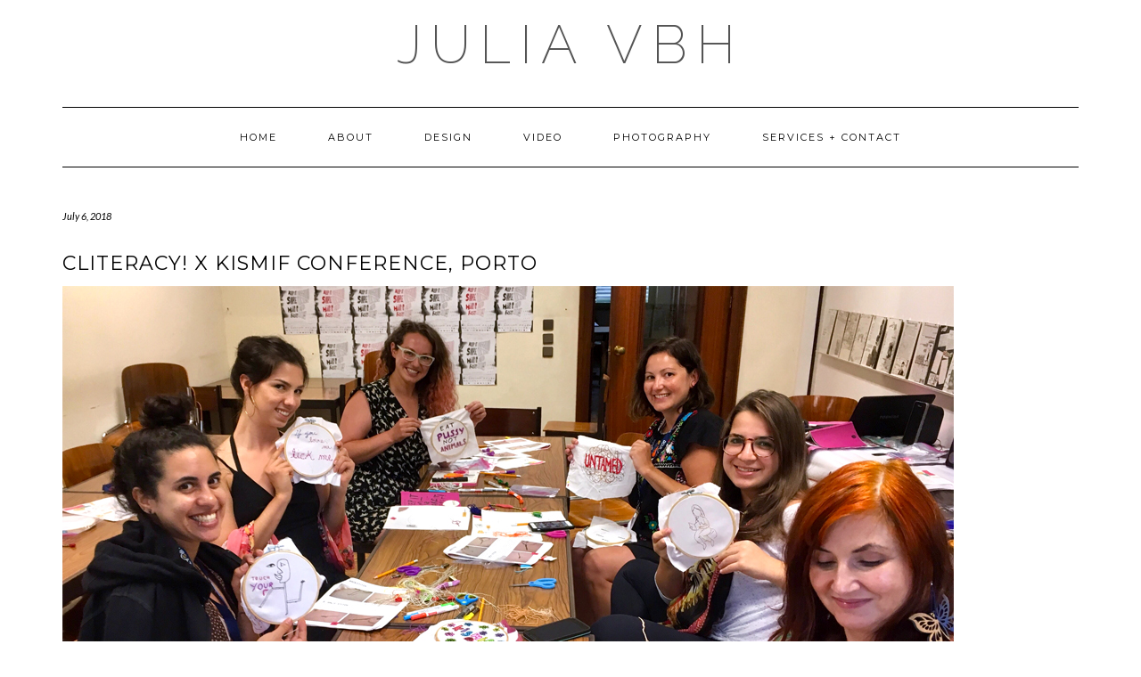

--- FILE ---
content_type: text/html; charset=UTF-8
request_url: http://juliavbh.com/cliteracy-x-kismif-conference-porto/
body_size: 5069
content:
<!DOCTYPE html>
<html lang="en">
<head>
    <meta charset="UTF-8" />
    <meta http-equiv="X-UA-Compatible" content="IE=edge" />
    <meta name="viewport" content="width=device-width, initial-scale=1" />
    	<link rel="pingback" href="http://juliavbh.com/xmlrpc.php">
	    <title>CLITERACY! X KISMIF Conference, Porto &#8211; julia vbh</title>
<link rel='dns-prefetch' href='//fonts.googleapis.com' />
<link rel='dns-prefetch' href='//s.w.org' />
<link href='https://fonts.gstatic.com' crossorigin rel='preconnect' />
<link rel="alternate" type="application/rss+xml" title="julia vbh &raquo; Feed" href="http://juliavbh.com/feed/" />
<link rel="alternate" type="application/rss+xml" title="julia vbh &raquo; Comments Feed" href="http://juliavbh.com/comments/feed/" />
<link rel="alternate" type="application/rss+xml" title="julia vbh &raquo; CLITERACY! X KISMIF Conference, Porto Comments Feed" href="http://juliavbh.com/cliteracy-x-kismif-conference-porto/feed/" />
		<script type="text/javascript">
			window._wpemojiSettings = {"baseUrl":"https:\/\/s.w.org\/images\/core\/emoji\/13.0.1\/72x72\/","ext":".png","svgUrl":"https:\/\/s.w.org\/images\/core\/emoji\/13.0.1\/svg\/","svgExt":".svg","source":{"concatemoji":"http:\/\/juliavbh.com\/wp-includes\/js\/wp-emoji-release.min.js?ver=5.6.14"}};
			!function(e,a,t){var n,r,o,i=a.createElement("canvas"),p=i.getContext&&i.getContext("2d");function s(e,t){var a=String.fromCharCode;p.clearRect(0,0,i.width,i.height),p.fillText(a.apply(this,e),0,0);e=i.toDataURL();return p.clearRect(0,0,i.width,i.height),p.fillText(a.apply(this,t),0,0),e===i.toDataURL()}function c(e){var t=a.createElement("script");t.src=e,t.defer=t.type="text/javascript",a.getElementsByTagName("head")[0].appendChild(t)}for(o=Array("flag","emoji"),t.supports={everything:!0,everythingExceptFlag:!0},r=0;r<o.length;r++)t.supports[o[r]]=function(e){if(!p||!p.fillText)return!1;switch(p.textBaseline="top",p.font="600 32px Arial",e){case"flag":return s([127987,65039,8205,9895,65039],[127987,65039,8203,9895,65039])?!1:!s([55356,56826,55356,56819],[55356,56826,8203,55356,56819])&&!s([55356,57332,56128,56423,56128,56418,56128,56421,56128,56430,56128,56423,56128,56447],[55356,57332,8203,56128,56423,8203,56128,56418,8203,56128,56421,8203,56128,56430,8203,56128,56423,8203,56128,56447]);case"emoji":return!s([55357,56424,8205,55356,57212],[55357,56424,8203,55356,57212])}return!1}(o[r]),t.supports.everything=t.supports.everything&&t.supports[o[r]],"flag"!==o[r]&&(t.supports.everythingExceptFlag=t.supports.everythingExceptFlag&&t.supports[o[r]]);t.supports.everythingExceptFlag=t.supports.everythingExceptFlag&&!t.supports.flag,t.DOMReady=!1,t.readyCallback=function(){t.DOMReady=!0},t.supports.everything||(n=function(){t.readyCallback()},a.addEventListener?(a.addEventListener("DOMContentLoaded",n,!1),e.addEventListener("load",n,!1)):(e.attachEvent("onload",n),a.attachEvent("onreadystatechange",function(){"complete"===a.readyState&&t.readyCallback()})),(n=t.source||{}).concatemoji?c(n.concatemoji):n.wpemoji&&n.twemoji&&(c(n.twemoji),c(n.wpemoji)))}(window,document,window._wpemojiSettings);
		</script>
		<style type="text/css">
img.wp-smiley,
img.emoji {
	display: inline !important;
	border: none !important;
	box-shadow: none !important;
	height: 1em !important;
	width: 1em !important;
	margin: 0 .07em !important;
	vertical-align: -0.1em !important;
	background: none !important;
	padding: 0 !important;
}
</style>
	<link rel='stylesheet' id='wp-block-library-css'  href='http://juliavbh.com/wp-includes/css/dist/block-library/style.min.css?ver=5.6.14' type='text/css' media='all' />
<link rel='stylesheet' id='contact-form-7-css'  href='http://juliavbh.com/wp-content/plugins/contact-form-7/includes/css/styles.css?ver=5.3.2' type='text/css' media='all' />
<link rel='stylesheet' id='bwg_fonts-css'  href='http://juliavbh.com/wp-content/plugins/photo-gallery/css/bwg-fonts/fonts.css?ver=0.0.1' type='text/css' media='all' />
<link rel='stylesheet' id='sumoselect-css'  href='http://juliavbh.com/wp-content/plugins/photo-gallery/css/sumoselect.min.css?ver=3.4.6' type='text/css' media='all' />
<link rel='stylesheet' id='mCustomScrollbar-css'  href='http://juliavbh.com/wp-content/plugins/photo-gallery/css/jquery.mCustomScrollbar.min.css?ver=3.1.5' type='text/css' media='all' />
<link rel='stylesheet' id='bwg_frontend-css'  href='http://juliavbh.com/wp-content/plugins/photo-gallery/css/styles.min.css?ver=1.6.10' type='text/css' media='all' />
<link rel='stylesheet' id='kale-fonts-css'  href='https://fonts.googleapis.com/css?family=Montserrat%3A400%2C700%7CLato%3A400%2C700%2C300%2C300italic%2C400italic%2C700italic%7CRaleway%3A200%7CCaveat&#038;subset=latin%2Clatin-ext' type='text/css' media='all' />
<link rel='stylesheet' id='bootstrap-css'  href='http://juliavbh.com/wp-content/themes/kale/assets/css/bootstrap.min.css?ver=5.6.14' type='text/css' media='all' />
<link rel='stylesheet' id='bootstrap-select-css'  href='http://juliavbh.com/wp-content/themes/kale/assets/css/bootstrap-select.min.css?ver=5.6.14' type='text/css' media='all' />
<link rel='stylesheet' id='smartmenus-bootstrap-css'  href='http://juliavbh.com/wp-content/themes/kale/assets/css/jquery.smartmenus.bootstrap.css?ver=5.6.14' type='text/css' media='all' />
<link rel='stylesheet' id='font-awesome-css'  href='http://juliavbh.com/wp-content/themes/kale/assets/css/font-awesome.min.css?ver=5.6.14' type='text/css' media='all' />
<link rel='stylesheet' id='owl-carousel-css'  href='http://juliavbh.com/wp-content/themes/kale/assets/css/owl.carousel.css?ver=5.6.14' type='text/css' media='all' />
<link rel='stylesheet' id='kale-style-css'  href='http://juliavbh.com/wp-content/themes/kale/style.css?ver=5.6.14' type='text/css' media='all' />
<script type='text/javascript' src='http://juliavbh.com/wp-includes/js/jquery/jquery.min.js?ver=3.5.1' id='jquery-core-js'></script>
<script type='text/javascript' src='http://juliavbh.com/wp-includes/js/jquery/jquery-migrate.min.js?ver=3.3.2' id='jquery-migrate-js'></script>
<script type='text/javascript' src='http://juliavbh.com/wp-content/plugins/photo-gallery/js/jquery.sumoselect.min.js?ver=3.4.6' id='sumoselect-js'></script>
<script type='text/javascript' src='http://juliavbh.com/wp-content/plugins/photo-gallery/js/jquery.mobile.min.js?ver=1.4.5' id='jquery-mobile-js'></script>
<script type='text/javascript' src='http://juliavbh.com/wp-content/plugins/photo-gallery/js/jquery.mCustomScrollbar.concat.min.js?ver=3.1.5' id='mCustomScrollbar-js'></script>
<script type='text/javascript' src='http://juliavbh.com/wp-content/plugins/photo-gallery/js/jquery.fullscreen.min.js?ver=0.6.0' id='jquery-fullscreen-js'></script>
<script type='text/javascript' id='bwg_frontend-js-extra'>
/* <![CDATA[ */
var bwg_objectsL10n = {"bwg_field_required":"field is required.","bwg_mail_validation":"This is not a valid email address.","bwg_search_result":"There are no images matching your search.","bwg_select_tag":"Select Tag","bwg_order_by":"Order By","bwg_search":"Search","bwg_show_ecommerce":"Show Ecommerce","bwg_hide_ecommerce":"Hide Ecommerce","bwg_show_comments":"Show Comments","bwg_hide_comments":"Hide Comments","bwg_restore":"Restore","bwg_maximize":"Maximize","bwg_fullscreen":"Fullscreen","bwg_exit_fullscreen":"Exit Fullscreen","bwg_search_tag":"SEARCH...","bwg_tag_no_match":"No tags found","bwg_all_tags_selected":"All tags selected","bwg_tags_selected":"tags selected","play":"Play","pause":"Pause","is_pro":"","bwg_play":"Play","bwg_pause":"Pause","bwg_hide_info":"Hide info","bwg_show_info":"Show info","bwg_hide_rating":"Hide rating","bwg_show_rating":"Show rating","ok":"Ok","cancel":"Cancel","select_all":"Select all","lazy_load":"0","lazy_loader":"http:\/\/juliavbh.com\/wp-content\/plugins\/photo-gallery\/images\/ajax_loader.png","front_ajax":"0","bwg_tag_see_all":"see all tags","bwg_tag_see_less":"see less tags"};
/* ]]> */
</script>
<script type='text/javascript' src='http://juliavbh.com/wp-content/plugins/photo-gallery/js/scripts.min.js?ver=1.6.10' id='bwg_frontend-js'></script>
<!--[if lt IE 9]>
<script type='text/javascript' src='http://juliavbh.com/wp-content/themes/kale/assets/js/html5shiv.min.js?ver=3.7.0' id='kale-html5-js'></script>
<![endif]-->
<!--[if lt IE 9]>
<script type='text/javascript' src='http://juliavbh.com/wp-content/themes/kale/assets/js/respond.min.js?ver=1.3.0' id='kale-respond-js'></script>
<![endif]-->
<link rel="https://api.w.org/" href="http://juliavbh.com/wp-json/" /><link rel="alternate" type="application/json" href="http://juliavbh.com/wp-json/wp/v2/posts/170" /><link rel="EditURI" type="application/rsd+xml" title="RSD" href="http://juliavbh.com/xmlrpc.php?rsd" />
<link rel="wlwmanifest" type="application/wlwmanifest+xml" href="http://juliavbh.com/wp-includes/wlwmanifest.xml" /> 
<meta name="generator" content="WordPress 5.6.14" />
<link rel="canonical" href="http://juliavbh.com/cliteracy-x-kismif-conference-porto/" />
<link rel='shortlink' href='http://juliavbh.com/?p=170' />
<link rel="alternate" type="application/json+oembed" href="http://juliavbh.com/wp-json/oembed/1.0/embed?url=http%3A%2F%2Fjuliavbh.com%2Fcliteracy-x-kismif-conference-porto%2F" />
<link rel="alternate" type="text/xml+oembed" href="http://juliavbh.com/wp-json/oembed/1.0/embed?url=http%3A%2F%2Fjuliavbh.com%2Fcliteracy-x-kismif-conference-porto%2F&#038;format=xml" />
<link rel="apple-touch-icon" sizes="180x180" href="/wp-content/uploads/fbrfg/apple-touch-icon.png">
<link rel="icon" type="image/png" sizes="32x32" href="/wp-content/uploads/fbrfg/favicon-32x32.png">
<link rel="icon" type="image/png" sizes="16x16" href="/wp-content/uploads/fbrfg/favicon-16x16.png">
<link rel="manifest" href="/wp-content/uploads/fbrfg/site.webmanifest">
<link rel="mask-icon" href="/wp-content/uploads/fbrfg/safari-pinned-tab.svg" color="#5bbad5">
<link rel="shortcut icon" href="/wp-content/uploads/fbrfg/favicon.ico">
<meta name="msapplication-TileColor" content="#da532c">
<meta name="msapplication-config" content="/wp-content/uploads/fbrfg/browserconfig.xml">
<meta name="theme-color" content="#ffffff"><style>.frontpage-banner:before, .frontpage-slider .owl-carousel-item:before{content:none;}</style>		<style type="text/css" id="wp-custom-css">
			ul.credit { display:none; }		</style>
		<style id="kirki-inline-styles"></style></head>

<body class="post-template-default single single-post postid-170 single-format-standard">

<div class="main-wrapper">
    <div class="container">
        
        <!-- Header -->
        <div class="header">
        
                        
            <!-- Header Row 2 -->
            <div class="header-row-2">
                <div class="logo">
                    					
												<div class="header-logo-text"><a href="http://juliavbh.com/">julia vbh</a></div>
											
                                    </div>
                            </div>
            <!-- /Header Row 2 -->
            
            
            <!-- Header Row 3 -->
            <div class="header-row-3">
                <nav class="navbar navbar-default">
                    <div class="navbar-header">
                        <button type="button" class="navbar-toggle collapsed" data-toggle="collapse" data-target=".header-row-3 .navbar-collapse" aria-expanded="false">
                        <span class="sr-only">Toggle Navigation</span>
                        <span class="icon-bar"></span>
                        <span class="icon-bar"></span>
                        <span class="icon-bar"></span>
                        </button>
                    </div>
                    <!-- Navigation -->
                    <div class="navbar-collapse collapse"><ul id="menu-menu-1" class="nav navbar-nav"><li id="menu-item-107" class="menu-item menu-item-type-custom menu-item-object-custom menu-item-home menu-item-107"><a href="http://juliavbh.com/">Home</a></li>
<li id="menu-item-126" class="menu-item menu-item-type-post_type menu-item-object-page menu-item-126"><a href="http://juliavbh.com/about-2/">about</a></li>
<li id="menu-item-119" class="menu-item menu-item-type-post_type menu-item-object-page menu-item-119"><a href="http://juliavbh.com/design/">design</a></li>
<li id="menu-item-75" class="menu-item menu-item-type-post_type menu-item-object-page menu-item-75"><a href="http://juliavbh.com/video/">Video</a></li>
<li id="menu-item-108" class="menu-item menu-item-type-post_type menu-item-object-page menu-item-108"><a href="http://juliavbh.com/photo/">photography</a></li>
<li id="menu-item-210" class="menu-item menu-item-type-post_type menu-item-object-page menu-item-210"><a href="http://juliavbh.com/services/">Services + Contact</a></li>
</ul></div>                    <!-- /Navigation -->
                </nav>
            </div>
            <!-- /Header Row 3 -->
            
            
        </div>
        <!-- /Header -->
        
        
<!-- Two Columns -->
<div class="row two-columns">

    <!-- Main Column -->
        <div class="main-column col-md-12">
        
        <!-- Post Content -->
        <div id="post-170" class="entry entry-post post-170 post type-post status-publish format-standard has-post-thumbnail hentry category-uncategorized">
            
            <div class="entry-header">
				                <div class="entry-meta">
                    <div class="entry-date date updated">July 6, 2018</div>
                </div>
								<div class="clearfix"></div>
            </div>
            
                                    <h1 class="entry-title">CLITERACY! X KISMIF Conference, Porto</h1>
                        
                            <div class="entry-thumb"><img width="1000" height="695" src="http://juliavbh.com/wp-content/uploads/2018/07/kismif1.jpg" class="img-responsive wp-post-image" alt="CLITERACY! X KISMIF Conference, Porto" loading="lazy" srcset="http://juliavbh.com/wp-content/uploads/2018/07/kismif1.jpg 1000w, http://juliavbh.com/wp-content/uploads/2018/07/kismif1-300x209.jpg 300w, http://juliavbh.com/wp-content/uploads/2018/07/kismif1-768x534.jpg 768w" sizes="(max-width: 1000px) 100vw, 1000px" /></div>            
            <div class="single-content"><p>Our ongoing project-installation <a href="http://www.fembroidery.com" target="_blank" rel="noopener noreferrer">CLITERACY!</a> is now international! My collaborator Alicia Decker and I&nbsp;just wrapped up teaching a workshop on the history &amp; practice of craft activism at the Keep It Simple, Make It Fast (KISMIF) Conference in Porto, Portugal. We had&nbsp;a fabulous group of participants from all over the world, and their pieces will be appearing in an upcoming CLITERACY installation! We&#8217;re excited to see what we can inspire in countries and communities far from our own, and can&#8217;t wait to see where our new collaborators&nbsp;take&nbsp;these tools and practices. More on the project at <a href="http://www.fembroidery.com">fembroidery.com</a>!</p>
<p><img loading="lazy" class="alignleft wp-image-171 size-full" src="http://juliavbh.com/wp-content/uploads/2018/07/kismif1.jpg" alt="" width="1000" height="695" srcset="http://juliavbh.com/wp-content/uploads/2018/07/kismif1.jpg 1000w, http://juliavbh.com/wp-content/uploads/2018/07/kismif1-300x209.jpg 300w, http://juliavbh.com/wp-content/uploads/2018/07/kismif1-768x534.jpg 768w" sizes="(max-width: 1000px) 100vw, 1000px" /></p>
</div>
            
                        <div class="entry-footer">
                <div class="entry-meta">
                    					<div class="entry-category"><span>Filed Under: </span><a href="http://juliavbh.com/category/uncategorized/" rel="category tag">Uncategorized</a></div>                                    </div>
            </div>
                    
        </div>
        <!-- /Post Content -->
        
                <hr />
        <div class="pagination-post">
            <div class="previous_post"><a href="http://juliavbh.com/hitting-the-trails-with-western-states-utwt/" rel="prev">Hitting the trails with Western States / UTWT</a></div>
            <div class="next_post"><a href="http://juliavbh.com/new-video-salt-paris/" rel="next">New video — SALT, Paris</a></div>
        </div>
                
        <!-- Post Comments -->
          
        <!-- /Post Comments -->
        
    </div>
    <!-- /Main Column -->
    
    
        
</div>
<!-- /Two Columns -->
        
<hr />


        
        

<!-- /Footer Widgets -->
        
        <!-- Footer -->
        <div class="footer">
            
                        
                                    <div class="footer-copyright">all content copyright 2022 julia vbh</div>
                        
            <div class="footer-copyright">
                <ul class="credit">
                    <li><a href="https://www.lyrathemes.com/kale/">Kale</a> by LyraThemes.com</a>.</li>
                </ul>
            </div>
            
        </div>
        <!-- /Footer -->
        
    </div><!-- /Container -->
</div><!-- /Main Wrapper -->

<script type='text/javascript' id='contact-form-7-js-extra'>
/* <![CDATA[ */
var wpcf7 = {"apiSettings":{"root":"http:\/\/juliavbh.com\/wp-json\/contact-form-7\/v1","namespace":"contact-form-7\/v1"}};
/* ]]> */
</script>
<script type='text/javascript' src='http://juliavbh.com/wp-content/plugins/contact-form-7/includes/js/scripts.js?ver=5.3.2' id='contact-form-7-js'></script>
<script type='text/javascript' src='http://juliavbh.com/wp-content/themes/kale/assets/js/bootstrap.min.js?ver=5.6.14' id='bootstrap-js'></script>
<script type='text/javascript' src='http://juliavbh.com/wp-content/themes/kale/assets/js/bootstrap-select.min.js?ver=5.6.14' id='bootstrap-select-js'></script>
<script type='text/javascript' src='http://juliavbh.com/wp-content/themes/kale/assets/js/jquery.smartmenus.js?ver=5.6.14' id='smartmenus-js'></script>
<script type='text/javascript' src='http://juliavbh.com/wp-content/themes/kale/assets/js/jquery.smartmenus.bootstrap.js?ver=5.6.14' id='smartmenus-bootstrap-js'></script>
<script type='text/javascript' src='http://juliavbh.com/wp-content/themes/kale/assets/js/owl.carousel.min.js?ver=5.6.14' id='owl-carousel-js'></script>
<script type='text/javascript' src='http://juliavbh.com/wp-content/themes/kale/assets/js/kale.js?ver=5.6.14' id='kale-js-js'></script>
<script type='text/javascript' src='http://juliavbh.com/wp-includes/js/wp-embed.min.js?ver=5.6.14' id='wp-embed-js'></script>
</body>
</html>
